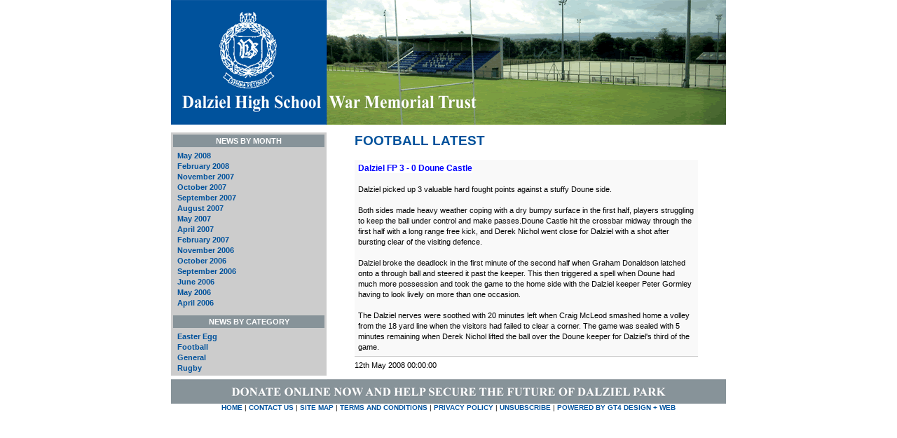

--- FILE ---
content_type: text/html
request_url: https://www.dalzielwarmemorialtrust.org/news/news_article.asp?id=48
body_size: 10179
content:
<!DOCTYPE html PUBLIC "-//W3C//DTD XHTML 1.1//EN" "http://www.w3.org/TR/xhtml11/DTD/xhtml11.dtd">
<html xmlns="http://www.w3.org/1999/xhtml">
	<head>
		<meta http-equiv="Content-Type" content="text/html; charset=iso-8859-1" />
		<title>Football LatestDaziel Park News | The Dalziel High School War Memorial Trust</title>
		<meta http-equiv="imagetoolbar" content="no" />
		<meta name="MSSmartTagsPreventParsing" content="TRUE" />
		<meta name="created" content="February 2006" />
		<meta name="keywords" content="world war, memorial, ww2, dalziel" />
		<meta name="description" content="The Dalziel High School War Memorial Trust was formed in 1947 with the aim of establishing a permanent memorial to those former pupils of the school who died for their beliefs, and their country, during the Second World War." />
		<meta name="Author" content="www.gt4.co.uk" />
		<meta name="robots" content="index,follow" />
		<meta http-equiv="pics-label" content='(pics-1.1 "http://www.icra.org/ratingsv02.html" l gen true for "http://www.dalzielwarmemorialtrust.org" r (nz 1 vz 1 lz 1 oz 1 cz 1))' />
		<link rel="P3Pv1" href="http://www.dalzielwarmemorialtrust.org/w3c/p3p.xml" type="text/xml" />
		<link href="/_css/screen.css" rel="stylesheet" type="text/css" />
		<script type="text/javascript" src="/_javascript/targetblank.js"></script>
		<script type="text/javascript" src="/_javascript/flashobject.js"></script>
		<script type="text/javascript" src="/_javascript/swfobject.js"></script>
		<script type="text/javascript" src="/_javascript/sarissa.js"></script>
	</head>
	<body onload="func_targetblank();">
		<div id="id_container">
			<div id="id_topimage_container"><a href="/" title="Dalziel High School War Memorial Trust"><img src="/_images/header.gif" alt="Dalziel High School War Memorial Trust" width="792" height="184" id="id_topimage" /></a></div>
			<div id="id_navigation"></div>
			<script type="text/JavaScript">
				// <![CDATA[
				
				var myMovie = new SWFObject("/_images/navigation.swf", "id_navigation_flash", "792", "52", "6", "#FFFFFF");
				myMovie.addVariable("flashlet", "{_subButtonTextColor:#ffffff,_activeButton:'7',_subMenuColor:auto,_subFontActiveColor:#FFFFFF,_searchHighlightColor:#00ff00,_rolloutDelay:500,needSearch:false,_subFont:'Verdana',_mainDeviderColor:auto,autosize:true,_menuColor:#A0B0B5,_showLinks:No,_mainButtonTextColor:#000000,_mainFontSize:10,invertHighlight:false,navigationTree:['Mainbut1: Home; /index.asp; _parent; 0','_subbuton1: Dalziel High School War Memorial Trust; /index.asp; _parent','Mainbut2: History; /our_history/index.asp; _parent; 0','_subbuton1: A history of The Dalziel High School War Memorial Trust; /our_history/index.asp; _parent','Mainbut3: Memorial Book; /the_memorial_room/index.asp; _parent; 0','_subbuton1: Read the memorial book online; /the_memorial_room/index.asp; _parent','Mainbut4: Dalziel Park; /dalziel_park/index.asp; _parent; 0','_subbuton1: About the park; /dalziel_park/index.asp; _parent','_subbuton2: Opening Ceremony; /dalziel_park/opening_ceremony.asp; _parent','_subbuton3: Main Park Tour; /dalziel_park/main_park_tour.asp; _parent','_subbuton4: Rugby Park Tour; /dalziel_park/rugby_park_tour.asp; _parent','_subbuton5: Running Track Tour; /dalziel_park/running_track_tour.asp; _parent','Mainbut5: Park Bookings; /park_bookings/index.asp; _parent; 0','_subbuton1: How to book; /park_bookings/index.asp; _parent','_subbuton2: Online Booking; /park_bookings/online_booking.asp; _parent','Mainbut6: Former Pupils; /former_pupils/index.asp; _parent; 0','_subbuton1: 30s (0); /former_pupils/view_decade.asp?decade=1930; _parent','_subbuton2: 40s (1); /former_pupils/view_decade.asp?decade=1940; _parent','_subbuton3: 50s (2); /former_pupils/view_decade.asp?decade=1950; _parent','_subbuton4: 60s (6); /former_pupils/view_decade.asp?decade=1960; _parent','_subbuton5: 70s (11); /former_pupils/view_decade.asp?decade=1970; _parent','_subbuton6: 80s (1); /former_pupils/view_decade.asp?decade=1980; _parent','_subbuton7: 90s (7); /former_pupils/view_decade.asp?decade=1990; _parent','_subbuton8: 00s (2); /former_pupils/view_decade.asp?decade=2000; _parent','_subbuton9: 10s (0); /former_pupils/view_decade.asp?decade=2010; _parent','_subbuton10: 20s (0); /former_pupils/view_decade.asp?decade=2020; _parent','_subbuton10: Friends of Dalziel (4); /former_pupils/view_friends.asp; _parent','_subbuton11: Photos; /former_pupils/photography.asp; _parent','Mainbut7: Clubs; /park_clubs/index.asp; _parent; 0','_subbuton1: Rugby Club; /park_clubs/rugby_club.asp; _parent','_subbuton2: Hockey Club; /park_clubs/hockey_club.asp; _parent','_subbuton3: Football Club; /park_clubs/football_club.asp; _parent','_subbuton4: Easter Egg; /park_clubs/easter_club.asp; _parent','Mainbut8: News; /news/index.asp; _parent; 0','_subbuton1: Current News; /news/index.asp; _parent','_subbuton2: News Archive; /news/news_archive.asp; _parent','Mainbut9: Donations; /donations/index.asp; _parent; 0','_subbuton1: How to donate; /donations/index.asp; _parent','_subbuton2: Legacies; /donations/legacies.asp; _parent','_subbuton3: Donate Online; /donations/donate_online.asp; _parent','_subbuton4: With thanks; /donations/with_thanks.asp; _parent','Mainbut10: Contact Us; /contact_us/index.asp; _parent; 0','_subbuton1: Contact Us; /contact_us/index.asp; _parent'],_searchInputBGColor:#F7F7F7,_mainFontActiveColor:#000000,_fadeInSpeed:'NA',needSimplify:(No),_searchInputTextColor:#000000,_mainFont:'Verdana',_highlightSpeed:10,needShadow:true,_subFontSize:10,_needSearchHighlight:No,_backgroundColor:#72828B,_bgPicture:'NA'}");
				myMovie.write("id_navigation");
				// ]]>
			</script>
			<div id="id_maincontentblock">
				<table cellpadding="0" cellspacing="0" border="0" width="100%">
					<tr>
						<td id="id_maincontentleft" valign="top">
							<div class="css_maincontentleft_header">News By Month</div>
							<div class="css_maincontentleft_body">
								<a href="news_archive.asp?year=2008&month=5" title="May 2008">May 2008</a><br/><a href="news_archive.asp?year=2008&month=2" title="February 2008">February 2008</a><br/><a href="news_archive.asp?year=2007&month=11" title="November 2007">November 2007</a><br/><a href="news_archive.asp?year=2007&month=10" title="October 2007">October 2007</a><br/><a href="news_archive.asp?year=2007&month=9" title="September 2007">September 2007</a><br/><a href="news_archive.asp?year=2007&month=8" title="August 2007">August 2007</a><br/><a href="news_archive.asp?year=2007&month=5" title="May 2007">May 2007</a><br/><a href="news_archive.asp?year=2007&month=4" title="April 2007">April 2007</a><br/><a href="news_archive.asp?year=2007&month=2" title="February 2007">February 2007</a><br/><a href="news_archive.asp?year=2006&month=11" title="November 2006">November 2006</a><br/><a href="news_archive.asp?year=2006&month=10" title="October 2006">October 2006</a><br/><a href="news_archive.asp?year=2006&month=9" title="September 2006">September 2006</a><br/><a href="news_archive.asp?year=2006&month=6" title="June 2006">June 2006</a><br/><a href="news_archive.asp?year=2006&month=5" title="May 2006">May 2006</a><br/><a href="news_archive.asp?year=2006&month=4" title="April 2006">April 2006</a><br/>
							</div>
							<div class="css_maincontentleft_header" style="margin-top:10px;">News By Category</div>
							<div class="css_maincontentleft_body">
								<a href="news_archive.asp?category=Easter Egg" title="Easter Egg">Easter Egg</a><br/><a href="news_archive.asp?category=Football" title="Football">Football</a><br/><a href="news_archive.asp?category=General" title="General">General</a><br/><a href="news_archive.asp?category=Rugby" title="Rugby">Rugby</a><br/>
							</div>
						</td>

						<td align="left" valign="top" id="id_maincontentright">
							<div class="css_maincontentright_header">Football Latest</div>
							<br />
							<div class="css_commentbox"><strong><font style="BACKGROUND-COLOR: #000080"><font color="#0000ff"><font style="BACKGROUND-COLOR: #ffffff">Dalziel FP 3 - 0 Doune Castle</font> <br /></font></font></strong>&nbsp; <br />Dalziel picked up 3 valuable hard fought points&nbsp;against&nbsp;a stuffy Doune side. <br />&nbsp; <br />Both sides made heavy weather coping with a dry bumpy surface in the first half,&nbsp;players&nbsp;struggling to keep the ball under control and make passes.Doune Castle hit the crossbar midway through the first half with a long range free kick, and Derek Nichol went close for Dalziel with a shot after bursting clear of the&nbsp;visiting defence. <br />&nbsp;&nbsp; <br />Dalziel broke the deadlock in the first minute of the second half when Graham Donaldson latched onto a through ball and steered it past the keeper. This then triggered a spell when Doune had much more possession and took the game to the home side with the Dalziel keeper Peter Gormley having to look lively on more than one occasion. <br />&nbsp; <br />The Dalziel nerves were soothed with 20 minutes left when Craig McLeod smashed home a volley from the 18 yard line when the visitors had failed to clear a corner. The game was sealed with 5 minutes remaining when Derek Nichol lifted the ball over the Doune keeper for Dalziel's third of the game.</div>
							12th May 2008 00:00:00
						</td>
					</tr>
				</table>
			</div>
			<div id="id_footerblock"><a href="/donations/donate_online.asp" title="Donate Online"><img src="/_images/donateonline.gif" alt="Donate Online" width="792" height="35" /></a></div>
			<div id="id_smallprint"><a href="/" title="Home">HOME</a> | <a href="/contact_us/" title="Contact Us">CONTACT US</a> | <a href="/site_map/" title="Site Map">SITE MAP</a> | <a href="/terms_and_conditions/" title="Terms and Conditions">TERMS AND CONDITIONS</a> | <a href="/privacy_policy/" title="Privacy Policy">PRIVACY POLICY</a> | <a href="/unsubscribe/" title="Unsubscribe to all">UNSUBSCRIBE </a> | <a href="http://www.gt4.co.uk/" rel="external" title="Powered by GT4 Design + Web | solutions for design, web, marketing and interactive media in Hamilton (Near Glasgow, Scotland, UK)">Powered by GT4 Design + Web</a></div>
		</div>
		<div id="tipDiv" style="position:absolute; visibility:hidden; z-index:100"></div>
	</body>
</html>


--- FILE ---
content_type: text/css
request_url: https://www.dalzielwarmemorialtrust.org/_css/screen.css
body_size: 2497
content:
body {
	margin: 0px 0px 15px 0px;
	background-color:#FFFFFF;
	font-family: Arial, Helvetica, sans-serif;
	font-size:1em;
}

a,a:link,a:visited,a:active {
	color: #00529C;
	text-decoration: none;
	font-weight:bold;
}

a:hover {
	color: #889398;
	text-decoration: underline;
}

a img {
	border:none;
}

hr {
	clear:both;
}

.css_input {
	color:#00529C;
	font-family: Arial, Helvetica, sans-serif;
	font-size:1em;
}

.css_button {
	color:#000000;
	font-family: Arial, Helvetica, sans-serif;
	font-size:1em;
}

form {
	padding:0px;
	margin:0px;
}

#id_container {
	width:792px;
	margin: 0px auto;
}

#id_topimage_container {
	line-height:0px;
}

#id_navigation {
	line-height:0px;
}

#id_maincontentblock {
	font-size:0.7em;
	padding-top:5px;
	padding-bottom:5px;
}

#id_maincontentleft {
	background-color:#CCCCCC;
	width:216px;
	padding:3px;
	line-height:1.4em;
}

.css_maincontentleft_header {
	text-transform: uppercase;
	font-size:1em;
	text-align:center;
	font-weight:bold;
	color:#FFFFFF;
	font-family:Tahoma, Verdana, Arial, Helvetica, sans-serif;
	padding-top:1px;
	padding-bottom:1px;
	margin-bottom:5px;
	line-height:1.5em;
	background-color:#879399;
}

.css_maincontentleft_body {
	padding-left:6px;
	padding-right:6px;
}
	
#id_maincontentleft strong, #id_maincontentleft b {
	color: #00529C;
}

.css_maincontentleft_image {
	margin-right:5px;
}

#id_maincontentright {
	padding-left:40px;
	padding-right:40px;
	line-height:1.4em;
}

#id_maincontentright b, #id_maincontentright strong, #id_maincontentright a{
	font-size:1.1em;
	color:#00529C;
}

.css_maincontentright_header {
	text-transform: uppercase;
	font-size:1.7em;
	font-weight:bold;
	color:#00529C;
	line-height:1.3em;
}

#id_footerblock {
	line-height:0px;
}

#id_smallprint {
	font-size:0.6em;
	text-transform: uppercase;
	color:#000000;
	text-align:center;
}

.css_photo_thumbs {
	padding:10px;
	vertical-align:middle;
}

.css_commentbox {
	background-color:#F9F9F9;
	padding:5px;
	border-bottom-color:#CCCCCC;
	border-bottom-style:solid;
	border-bottom-width:1px;
	margin-bottom:5px;
}

.css_progessbar {
	background-color:#cccccc;
	border:1px solid black;
	height:20px;
	padding:0px;
	overflow:hidden;
}

.css_progessbar_text {
	position:relative;
	top:0px;
	left:0px;
	color:#FFFFFF;
	height:20px;
	text-align:center;
	font-weight:bold;
	padding:0px;
	padding-top:5px;
}

.css_progessbar_bar {
	position:relative;
	top:0px;
	left:0px;
	background-color:#00529C;
	height:20px;
	width:0px;
	padding-top:5px;
	padding:0px;
}



--- FILE ---
content_type: application/javascript
request_url: https://www.dalzielwarmemorialtrust.org/_javascript/sarissa.js
body_size: 27062
content:
/**
 * ====================================================================
 * About
 * ====================================================================
 * Sarissa is an ECMAScript library acting as a cross-browser wrapper for native XML APIs.
 * The library supports Gecko based browsers like Mozilla and Firefox,
 * Internet Explorer (5.5+ with MSXML3.0+), Konqueror, Safari and a little of Opera
 * @version 0.9.6.1
 * @author: Manos Batsis, mailto: mbatsis at users full stop sourceforge full stop net
 * ====================================================================
 * Licence
 * ====================================================================
 * This program is free software; you can redistribute it and/or modify
 * it under the terms of the GNU General Public License version 2 or
 * the GNU Lesser General Public License version 2.1 as published by
 * the Free Software Foundation (your choice between the two).
 *
 * This program is distributed in the hope that it will be useful,
 * but WITHOUT ANY WARRANTY; without even the implied warranty of
 * MERCHANTABILITY or FITNESS FOR A PARTICULAR PURPOSE.  See the
 * GNU General Public License or GNU Lesser General Public License for more details.
 *
 * You should have received a copy of the GNU General Public License
 * or GNU Lesser General Public License along with this program; if not,
 * write to the Free Software Foundation, Inc., 675 Mass Ave, Cambridge, MA 02139, USA.
 * or visit http://www.gnu.org
 *
 */
/**
 * <p>Sarissa is a utility class. Provides "static" methods for DOMDocument and 
 * XMLHTTP objects, DOM Node serializatrion to XML strings and other goodies.</p>
 * @constructor
 */
function Sarissa(){};
/** @private */
Sarissa.PARSED_OK = "Document contains no parsing errors";
/**
 * Tells you whether transformNode and transformNodeToObject are available. This functionality
 * is contained in sarissa_ieemu_xslt.js and is deprecated. If you want to control XSLT transformations
 * use the XSLTProcessor
 * @deprecated
 * @type boolean
 */
Sarissa.IS_ENABLED_TRANSFORM_NODE = false;
/**
 * tells you whether XMLHttpRequest (or equivalent) is available
 * @type boolean
 */
Sarissa.IS_ENABLED_XMLHTTP = false;
/**
 * tells you whether selectNodes/selectSingleNode is available
 * @type boolean
 */
Sarissa.IS_ENABLED_SELECT_NODES = false;
var _sarissa_iNsCounter = 0;
var _SARISSA_IEPREFIX4XSLPARAM = "";
var _SARISSA_HAS_DOM_IMPLEMENTATION = document.implementation && true;
var _SARISSA_HAS_DOM_CREATE_DOCUMENT = _SARISSA_HAS_DOM_IMPLEMENTATION && document.implementation.createDocument;
var _SARISSA_HAS_DOM_FEATURE = _SARISSA_HAS_DOM_IMPLEMENTATION && document.implementation.hasFeature;
var _SARISSA_IS_MOZ = _SARISSA_HAS_DOM_CREATE_DOCUMENT && _SARISSA_HAS_DOM_FEATURE;
var _SARISSA_IS_SAFARI = (navigator.userAgent && navigator.vendor && (navigator.userAgent.toLowerCase().indexOf("applewebkit") != -1 || navigator.vendor.indexOf("Apple") != -1));
var _SARISSA_IS_IE = document.all && window.ActiveXObject && navigator.userAgent.toLowerCase().indexOf("msie") > -1  && navigator.userAgent.toLowerCase().indexOf("opera") == -1;
if(!window.Node || !window.Node.ELEMENT_NODE){
    var Node = {ELEMENT_NODE: 1, ATTRIBUTE_NODE: 2, TEXT_NODE: 3, CDATA_SECTION_NODE: 4, ENTITY_REFERENCE_NODE: 5,  ENTITY_NODE: 6, PROCESSING_INSTRUCTION_NODE: 7, COMMENT_NODE: 8, DOCUMENT_NODE: 9, DOCUMENT_TYPE_NODE: 10, DOCUMENT_FRAGMENT_NODE: 11, NOTATION_NODE: 12};
};

// IE initialization
if(_SARISSA_IS_IE){
    // for XSLT parameter names, prefix needed by IE
    _SARISSA_IEPREFIX4XSLPARAM = "xsl:";
    // used to store the most recent ProgID available out of the above
    var _SARISSA_DOM_PROGID = "";
    var _SARISSA_XMLHTTP_PROGID = "";
    /**
     * Called when the Sarissa_xx.js file is parsed, to pick most recent
     * ProgIDs for IE, then gets destroyed.
     * @param idList an array of MSXML PROGIDs from which the most recent will be picked for a given object
     * @param enabledList an array of arrays where each array has two items; the index of the PROGID for which a certain feature is enabled
     */
    pickRecentProgID = function (idList, enabledList){
        // found progID flag
        var bFound = false;
        for(var i=0; i < idList.length && !bFound; i++){
            try{
                var oDoc = new ActiveXObject(idList[i]);
                o2Store = idList[i];
                bFound = true;
                for(var j=0;j<enabledList.length;j++)
                    if(i <= enabledList[j][1])
                        Sarissa["IS_ENABLED_"+enabledList[j][0]] = true;
            }catch (objException){
                // trap; try next progID
            };
        };
        if (!bFound)
            throw "Could not retreive a valid progID of Class: " + idList[idList.length-1]+". (original exception: "+e+")";
        idList = null;
        return o2Store;
    };
    // pick best available MSXML progIDs
    _SARISSA_DOM_PROGID = pickRecentProgID(["Msxml2.DOMDocument.5.0", "Msxml2.DOMDocument.4.0", "Msxml2.DOMDocument.3.0", "MSXML2.DOMDocument", "MSXML.DOMDocument", "Microsoft.XMLDOM"], [["SELECT_NODES", 2],["TRANSFORM_NODE", 2]]);
    _SARISSA_XMLHTTP_PROGID = pickRecentProgID(["Msxml2.XMLHTTP.5.0", "Msxml2.XMLHTTP.4.0", "MSXML2.XMLHTTP.3.0", "MSXML2.XMLHTTP", "Microsoft.XMLHTTP"], [["XMLHTTP", 4]]);
    _SARISSA_THREADEDDOM_PROGID = pickRecentProgID(["Msxml2.FreeThreadedDOMDocument.5.0", "MSXML2.FreeThreadedDOMDocument.4.0", "MSXML2.FreeThreadedDOMDocument.3.0"]);
    _SARISSA_XSLTEMPLATE_PROGID = pickRecentProgID(["Msxml2.XSLTemplate.5.0", "Msxml2.XSLTemplate.4.0", "MSXML2.XSLTemplate.3.0"], [["XSLTPROC", 2]]);
    // we dont need this anymore
    pickRecentProgID = null;
    //============================================
    // Factory methods (IE)
    //============================================
    // see non-IE version
    Sarissa.getDomDocument = function(sUri, sName){
        var oDoc = new ActiveXObject(_SARISSA_DOM_PROGID);
        // if a root tag name was provided, we need to load it in the DOM
        // object
        if (sName){
            // if needed, create an artifical namespace prefix the way Moz
            // does
            if (sUri){
                oDoc.loadXML("<a" + _sarissa_iNsCounter + ":" + sName + " xmlns:a" + _sarissa_iNsCounter + "=\"" + sUri + "\" />");
                // don't use the same prefix again
                ++_sarissa_iNsCounter;
            }
            else
                oDoc.loadXML("<" + sName + "/>");
        };
        return oDoc;
    };
    // see non-IE version   
    Sarissa.getParseErrorText = function (oDoc) {
        var parseErrorText = Sarissa.PARSED_OK;
        if(oDoc.parseError != 0){
            parseErrorText = "XML Parsing Error: " + oDoc.parseError.reason + 
                "\nLocation: " + oDoc.parseError.url + 
                "\nLine Number " + oDoc.parseError.line + ", Column " + 
                oDoc.parseError.linepos + 
                ":\n" + oDoc.parseError.srcText +
                "\n";
            for(var i = 0;  i < oDoc.parseError.linepos;i++){
                parseErrorText += "-";
            };
            parseErrorText +=  "^\n";
        };
        return parseErrorText;
    };
    // see non-IE version
    Sarissa.setXpathNamespaces = function(oDoc, sNsSet) {
        oDoc.setProperty("SelectionLanguage", "XPath");
        oDoc.setProperty("SelectionNamespaces", sNsSet);
    };   
    /**
     * Basic implementation of Mozilla's XSLTProcessor for IE. 
     * Reuses the same XSLT stylesheet for multiple transforms
     * @constructor
     */
    XSLTProcessor = function(){
        this.template = new ActiveXObject(_SARISSA_XSLTEMPLATE_PROGID);
        this.processor = null;
    };
    /**
     * Impoprts the given XSLT DOM and compiles it to a reusable transform
     * @argument xslDoc The XSLT DOMDocument to import
     */
    XSLTProcessor.prototype.importStylesheet = function(xslDoc){
        // convert stylesheet to free threaded
        var converted = new ActiveXObject(_SARISSA_THREADEDDOM_PROGID); 
        converted.loadXML(xslDoc.xml);
        this.template.stylesheet = converted;
        this.processor = this.template.createProcessor();
        // (re)set default param values
        this.paramsSet = new Array();
    };
    /**
     * Transform the given XML DOM
     * @argument sourceDoc The XML DOMDocument to transform
     * @return The transformation result as a DOM Document
     */
    XSLTProcessor.prototype.transformToDocument = function(sourceDoc){
        this.processor.input = sourceDoc;
        var outDoc = new ActiveXObject(_SARISSA_DOM_PROGID);
        this.processor.output = outDoc; 
        this.processor.transform();
        return outDoc;
    };
    /**
     * Set global XSLT parameter of the imported stylesheet
     * @argument nsURI The parameter namespace URI
     * @argument name The parameter base name
     * @argument value The new parameter value
     */
    XSLTProcessor.prototype.setParameter = function(nsURI, name, value){
        /* nsURI is optional but cannot be null */
        if(nsURI){
            this.processor.addParameter(name, value, nsURI);
        }else{
            this.processor.addParameter(name, value);
        };
        /* update updated params for getParameter */
        if(!this.paramsSet[""+nsURI]){
            this.paramsSet[""+nsURI] = new Array();
        };
        this.paramsSet[""+nsURI][name] = value;
    };
    /**
     * Gets a parameter if previously set by setParameter. Returns null
     * otherwise
     * @argument name The parameter base name
     * @argument value The new parameter value
     * @return The parameter value if reviously set by setParameter, null otherwise
     */
    XSLTProcessor.prototype.getParameter = function(nsURI, name){
        nsURI = nsURI || "";
        if(nsURI in this.paramsSet && name in this.paramsSet[nsURI]){
            return this.paramsSet[nsURI][name];
        }else{
            return null;
        };
    };
}
else{ /* end IE initialization, try to deal with real browsers now ;-) */
    if(_SARISSA_HAS_DOM_CREATE_DOCUMENT){
        /**
         * <p>Ensures the document was loaded correctly, otherwise sets the
         * parseError to -1 to indicate something went wrong. Internal use</p>
         * @private
         */
        Sarissa.__handleLoad__ = function(oDoc){
            if (!oDoc.documentElement || oDoc.documentElement.tagName == "parsererror")
                oDoc.parseError = -1;
            Sarissa.__setReadyState__(oDoc, 4);
        };
        /**
        * <p>Attached by an event handler to the load event. Internal use.</p>
        * @private
        */
        _sarissa_XMLDocument_onload = function(){
            Sarissa.__handleLoad__(this);
        };
        /**
         * <p>Sets the readyState property of the given DOM Document object.
         * Internal use.</p>
         * @private
         * @argument oDoc the DOM Document object to fire the
         *          readystatechange event
         * @argument iReadyState the number to change the readystate property to
         */
        Sarissa.__setReadyState__ = function(oDoc, iReadyState){
            oDoc.readyState = iReadyState;
            if (oDoc.onreadystatechange != null && typeof oDoc.onreadystatechange == "function")
                oDoc.onreadystatechange();
        };
        Sarissa.getDomDocument = function(sUri, sName){
            var oDoc = document.implementation.createDocument(sUri?sUri:"", sName?sName:"", null);
            oDoc.addEventListener("load", _sarissa_XMLDocument_onload, false);
            return oDoc;
        };
        if(window.XMLDocument){
            /**
            * <p>Emulate IE's onreadystatechange attribute</p>
            */
            XMLDocument.prototype.onreadystatechange = null;
            /**
            * <p>Emulates IE's readyState property, which always gives an integer from 0 to 4:</p>
            * <ul><li>1 == LOADING,</li>
            * <li>2 == LOADED,</li>
            * <li>3 == INTERACTIVE,</li>
            * <li>4 == COMPLETED</li></ul>
            */
            XMLDocument.prototype.readyState = 0;
            /**
            * <p>Emulate IE's parseError attribute</p>
            */
            XMLDocument.prototype.parseError = 0;

            // NOTE: setting async to false will only work with documents
            // called over HTTP (meaning a server), not the local file system,
            // unless you are using Moz 1.4+.
            // BTW the try>catch block is for 1.4; I haven't found a way to check if
            // the property is implemented without
            // causing an error and I dont want to use user agent stuff for that...
            var _SARISSA_SYNC_NON_IMPLEMENTED = false;// ("async" in XMLDocument.prototype) ? false: true;
            /**
            * <p>Keeps a handle to the original load() method. Internal use and only
            * if Mozilla version is lower than 1.4</p>
            * @private
            */
            XMLDocument.prototype._sarissa_load = XMLDocument.prototype.load;

            /**
            * <p>Overrides the original load method to provide synchronous loading for
            * Mozilla versions prior to 1.4, using an XMLHttpRequest object (if
            * async is set to false)</p>
            * @returns the DOM Object as it was before the load() call (may be  empty)
            */
            XMLDocument.prototype.load = function(sURI) {
                var oDoc = document.implementation.createDocument("", "", null);
                Sarissa.copyChildNodes(this, oDoc);
                this.parseError = 0;
                Sarissa.__setReadyState__(this, 1);
                try {
                    if(this.async == false && _SARISSA_SYNC_NON_IMPLEMENTED) {
                        var tmp = new XMLHttpRequest();
                        tmp.open("GET", sURI, false);
                        tmp.send(null);
                        Sarissa.__setReadyState__(this, 2);
                        Sarissa.copyChildNodes(tmp.responseXML, this);
                        Sarissa.__setReadyState__(this, 3);
                    }
                    else {
                        this._sarissa_load(sURI);
                    };
                }
                catch (objException) {
                    this.parseError = -1;
                }
                finally {
                    if(this.async == false){
                        Sarissa.__handleLoad__(this);
                    };
                };
                return oDoc;
            };
            
            
        }//if(window.XMLDocument)
        else if(document.implementation && document.implementation.hasFeature && document.implementation.hasFeature('LS', '3.0')){
            Document.prototype.async = true;
            Document.prototype.onreadystatechange = null;
            Document.prototype.parseError = 0;
            Document.prototype.load = function(sURI) {
                var parser = document.implementation.createLSParser(this.async ? document.implementation.MODE_ASYNCHRONOUS : document.implementation.MODE_SYNCHRONOUS, null);
                if(this.async){
                    var self = this;
                    parser.addEventListener("load", 
                        function(e) { 
                            self.readyState = 4;
                            Sarissa.copyChildNodes(e.newDocument, self.documentElement, false);
                            self.onreadystatechange.call(); 
                        }, 
                        false); 
                };
                try {
                    var oDoc = parser.parseURI(sURI);
                }
                catch(e){
                    this.parseError = -1;
                };
                if(!this.async)
                   Sarissa.copyChildNodes(oDoc, this.documentElement, false);
                return oDoc;
            };
            /**
            * <p>Factory method to obtain a new DOM Document object</p>
            * @argument sUri the namespace of the root node (if any)
            * @argument sUri the local name of the root node (if any)
            * @returns a new DOM Document
            */
            Sarissa.getDomDocument = function(sUri, sName){
                return document.implementation.createDocument(sUri?sUri:"", sName?sName:"", null);
            };        
        };
    };//if(_SARISSA_HAS_DOM_CREATE_DOCUMENT)
};
//==========================================
// Common stuff
//==========================================
if(!window.DOMParser){
    /*
    * DOMParser is a utility class, used to construct DOMDocuments from XML strings
    * @constructor
    */
    DOMParser = function() {
    };
    if(_SARISSA_IS_SAFARI){
        /** 
        * Construct a new DOM Document from the given XMLstring
        * @param sXml the given XML string
        * @param contentType the content type of the document the given string represents (one of text/xml, application/xml, application/xhtml+xml). 
        * @return a new DOM Document from the given XML string
        */
        DOMParser.prototype.parseFromString = function(sXml, contentType){
            if(contentType.toLowerCase() != "application/xml"){
                throw "Cannot handle content type: \"" + contentType + "\"";
            };
            var xmlhttp = new XMLHttpRequest();
            xmlhttp.open("GET", "data:text/xml;charset=utf-8," + encodeURIComponent(str), false);
            xmlhttp.send(null);
            return xmlhttp.responseXML;
        };
    }else if(Sarissa.getDomDocument && Sarissa.getDomDocument() && "loadXML" in Sarissa.getDomDocument()){
        DOMParser.prototype.parseFromString = function(sXml, contentType){
            var doc = Sarissa.getDomDocument();
            doc.loadXML(sXml);
            return doc;
        };
    };
};

if(window.XMLHttpRequest){
    Sarissa.IS_ENABLED_XMLHTTP = true;
}
else if(_SARISSA_IS_IE){
    /**
     * Emulate XMLHttpRequest
     * @constructor
     */
    XMLHttpRequest = function() {
        return new ActiveXObject(_SARISSA_XMLHTTP_PROGID);
    };
    Sarissa.IS_ENABLED_XMLHTTP = true;
};

if(!window.document.importNode && _SARISSA_IS_IE){
    try{
        /**
        * Implements importNode for the current window document in IE using innerHTML.
        * Testing showed that DOM was multiple times slower than innerHTML for this,
        * sorry folks. If you encounter trouble (who knows what IE does behind innerHTML)
        * please gimme a call.
        * @param oNode the Node to import
        * @param bChildren whether to include the children of oNode
        * @returns the imported node for further use
        */
        window.document.importNode = function(oNode, bChildren){
            var importNode = document.createElement("div");
            if(bChildren)
                importNode.innerHTML = Sarissa.serialize(oNode);
            else
                importNode.innerHTML = Sarissa.serialize(oNode.cloneNode(false));
            return importNode.firstChild;
        };
        }catch(e){};
};
if(!Sarissa.getParseErrorText){
    /**
     * <p>Returns a human readable description of the parsing error. Usefull
     * for debugging. Tip: append the returned error string in a &lt;pre&gt;
     * element if you want to render it.</p>
     * <p>Many thanks to Christian Stocker for the initial patch.</p>
     * @argument oDoc The target DOM document
     * @returns The parsing error description of the target Document in
     *          human readable form (preformated text)
     */
    Sarissa.getParseErrorText = function (oDoc){
        var parseErrorText = Sarissa.PARSED_OK;
        if(oDoc && oDoc.parseError && oDoc.parseError != 0){
            /*moz*/
            if(oDoc.documentElement.tagName == "parsererror"){
                parseErrorText = oDoc.documentElement.firstChild.data;
                parseErrorText += "\n" +  oDoc.documentElement.firstChild.nextSibling.firstChild.data;
            }/*konq*/
            else{
                parseErrorText = Sarissa.getText(oDoc.documentElement);/*.getElementsByTagName("h1")[0], false) + "\n";
                parseErrorText += Sarissa.getText(oDoc.documentElement.getElementsByTagName("body")[0], false) + "\n";
                parseErrorText += Sarissa.getText(oDoc.documentElement.getElementsByTagName("pre")[0], false);*/
            };
        };
        return parseErrorText;
    };
};
Sarissa.getText = function(oNode, deep){
    var s = "";
    var nodes = oNode.childNodes;
    for(var i=0; i < nodes.length; i++){
        var node = nodes[i];
        var nodeType = node.nodeType;
        if(nodeType == Node.TEXT_NODE || nodeType == Node.CDATA_SECTION_NODE){
            s += node.data;
        }else if(deep == true
                    && (nodeType == Node.ELEMENT_NODE
                        || nodeType == Node.DOCUMENT_NODE
                        || nodeType == Node.DOCUMENT_FRAGMENT_NODE)){
            s += Sarissa.getText(node, true);
        };
    };
    return s;
};
if(window.XMLSerializer){
    /**
     * <p>Factory method to obtain the serialization of a DOM Node</p>
     * @returns the serialized Node as an XML string
     */
    Sarissa.serialize = function(oDoc){
        var s = null;
        if(oDoc){
            s = oDoc.innerHTML?oDoc.innerHTML:(new XMLSerializer()).serializeToString(oDoc);
        };
        return s;
    };
}else{
    if(Sarissa.getDomDocument && (Sarissa.getDomDocument("","foo", null)).xml){
        // see non-IE version
        Sarissa.serialize = function(oDoc) {
            var s = null;
            if(oDoc){
                s = oDoc.innerHTML?oDoc.innerHTML:oDoc.xml;
            };
            return s;
        };
        /**
         * Utility class to serialize DOM Node objects to XML strings
         * @constructor
         */
        XMLSerializer = function(){};
        /**
         * Serialize the given DOM Node to an XML string
         * @param oNode the DOM Node to serialize
         */
        XMLSerializer.prototype.serializeToString = function(oNode) {
            return oNode.xml;
        };
    };
};

/**
 * strips tags from a markup string
 */
Sarissa.stripTags = function (s) {
    return s.replace(/<[^>]+>/g,"");
};
/**
 * <p>Deletes all child nodes of the given node</p>
 * @argument oNode the Node to empty
 */
Sarissa.clearChildNodes = function(oNode) {
    // need to check for firstChild due to opera 8 bug with hasChildNodes
    while(oNode.firstChild){
        oNode.removeChild(oNode.firstChild);
    };
};
/**
 * <p> Copies the childNodes of nodeFrom to nodeTo</p>
 * <p> <b>Note:</b> The second object's original content is deleted before 
 * the copy operation, unless you supply a true third parameter</p>
 * @argument nodeFrom the Node to copy the childNodes from
 * @argument nodeTo the Node to copy the childNodes to
 * @argument bPreserveExisting whether to preserve the original content of nodeTo, default is false
 */
Sarissa.copyChildNodes = function(nodeFrom, nodeTo, bPreserveExisting) {
    if((!nodeFrom) || (!nodeTo)){
        throw "Both source and destination nodes must be provided";
    };
    if(!bPreserveExisting){
        Sarissa.clearChildNodes(nodeTo);
    };
    var ownerDoc = nodeTo.nodeType == Node.DOCUMENT_NODE ? nodeTo : nodeTo.ownerDocument;
    var nodes = nodeFrom.childNodes;
    if(ownerDoc.importNode && (!_SARISSA_IS_IE)) {
        for(var i=0;i < nodes.length;i++) {
            nodeTo.appendChild(ownerDoc.importNode(nodes[i], true));
        };
    }
    else{
        for(var i=0;i < nodes.length;i++) {
            nodeTo.appendChild(nodes[i].cloneNode(true));
        };
    };
};

/**
 * <p> Moves the childNodes of nodeFrom to nodeTo</p>
 * <p> <b>Note:</b> The second object's original content is deleted before 
 * the move operation, unless you supply a true third parameter</p>
 * @argument nodeFrom the Node to copy the childNodes from
 * @argument nodeTo the Node to copy the childNodes to
 * @argument bPreserveExisting whether to preserve the original content of nodeTo, default is
 */ 
Sarissa.moveChildNodes = function(nodeFrom, nodeTo, bPreserveExisting) {
    if((!nodeFrom) || (!nodeTo)){
        throw "Both source and destination nodes must be provided";
    };
    if(!bPreserveExisting){
        Sarissa.clearChildNodes(nodeTo);
    };
    var nodes = nodeFrom.childNodes;
    // if within the same doc, just move, else copy and delete
    if(nodeFrom.ownerDocument == nodeTo.ownerDocument){
        while(nodeFrom.firstChild){
            nodeTo.appendChild(nodeFrom.firstChild);
        };
    }else{
        var ownerDoc = nodeTo.nodeType == Node.DOCUMENT_NODE ? nodeTo : nodeTo.ownerDocument;
        if(ownerDoc.importNode && (!_SARISSA_IS_IE)) {
           for(var i=0;i < nodes.length;i++) {
               nodeTo.appendChild(ownerDoc.importNode(nodes[i], true));
           };
        }else{
           for(var i=0;i < nodes.length;i++) {
               nodeTo.appendChild(nodes[i].cloneNode(true));
           };
        };
        Sarissa.clearChildNodes(nodeFrom);
    };
};

/** 
 * <p>Serialize any object to an XML string. All properties are serialized using the property name
 * as the XML element name. Array elements are rendered as <code>array-item</code> elements, 
 * using their index/key as the value of the <code>key</code> attribute.</p>
 * @argument anyObject the object to serialize
 * @argument objectName a name for that object
 * @return the XML serializationj of the given object as a string
 */
Sarissa.xmlize = function(anyObject, objectName, indentSpace){
    indentSpace = indentSpace?indentSpace:'';
    var s = indentSpace  + '<' + objectName + '>';
    var isLeaf = false;
    if(!(anyObject instanceof Object) || anyObject instanceof Number || anyObject instanceof String 
        || anyObject instanceof Boolean || anyObject instanceof Date){
        s += Sarissa.escape(""+anyObject);
        isLeaf = true;
    }else{
        s += "\n";
        var itemKey = '';
        var isArrayItem = anyObject instanceof Array;
        for(var name in anyObject){
            s += Sarissa.xmlize(anyObject[name], (isArrayItem?"array-item key=\""+name+"\"":name), indentSpace + "   ");
        };
        s += indentSpace;
    };
    return s += (objectName.indexOf(' ')!=-1?"</array-item>\n":"</" + objectName + ">\n");
};

/** 
 * Escape the given string chacters that correspond to the five predefined XML entities
 * @param sXml the string to escape
 */
Sarissa.escape = function(sXml){
    return sXml.replace(/&/g, "&amp;")
        .replace(/</g, "&lt;")
        .replace(/>/g, "&gt;")
        .replace(/"/g, "&quot;")
        .replace(/'/g, "&apos;");
};

/** 
 * Unescape the given string. This turns the occurences of the predefined XML 
 * entities to become the characters they represent correspond to the five predefined XML entities
 * @param sXml the string to unescape
 */
Sarissa.unescape = function(sXml){
    return sXml.replace(/&apos;/g,"'")
        .replace(/&quot;/g,"\"")
        .replace(/&gt;/g,">")
        .replace(/&lt;/g,"<")
        .replace(/&amp;/g,"&");
};
//   EOF
